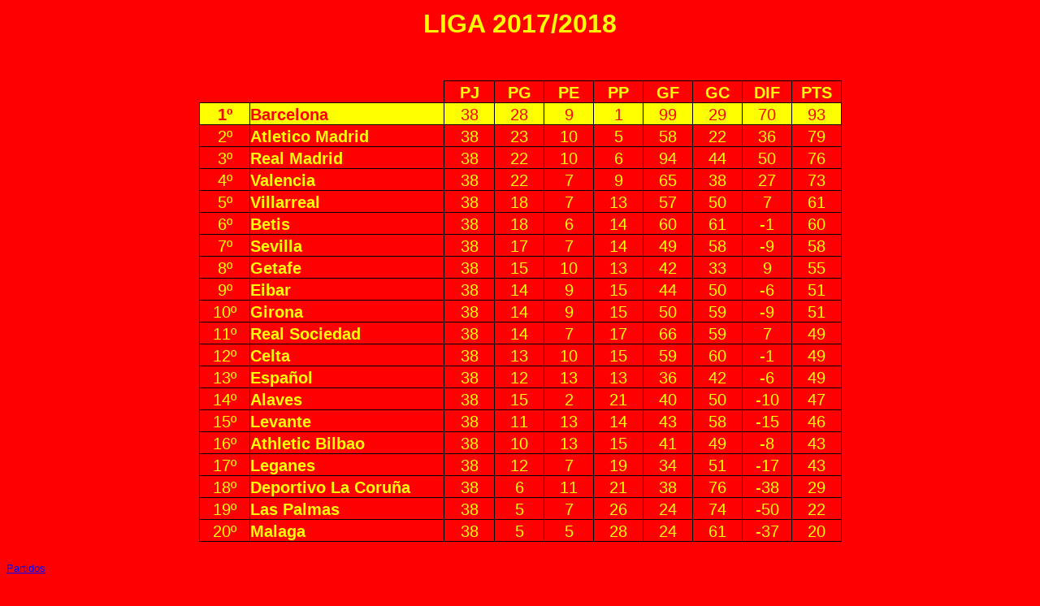

--- FILE ---
content_type: text/html; charset=ISO-8859-1
request_url: http://solofutbol.cl/futbol%20internacional/Ligas%20internacionales/espana/Liga%202017-2018/Posiciones%20Liga%202017-2018.htm
body_size: 3228
content:
<html xmlns:v="urn:schemas-microsoft-com:vml"
xmlns:o="urn:schemas-microsoft-com:office:office"
xmlns:x="urn:schemas-microsoft-com:office:excel"
xmlns="http://www.w3.org/TR/REC-html40">

<head>
<meta http-equiv=Content-Type content="text/html; charset=iso-8859-1">
<meta name=ProgId content=Excel.Sheet>
<meta name=Generator content="Microsoft Excel 11">
<link rel=File-List href="Posiciones%20Liga%202017-2018_archivos/filelist.xml">
<link rel=Edit-Time-Data
href="Posiciones%20Liga%202017-2018_archivos/editdata.mso">
<link rel=OLE-Object-Data
href="Posiciones%20Liga%202017-2018_archivos/oledata.mso">
<!--[if !mso]>
<style>
v\:* {behavior:url(#default#VML);}
o\:* {behavior:url(#default#VML);}
x\:* {behavior:url(#default#VML);}
.shape {behavior:url(#default#VML);}
</style>
<![endif]-->
<title>Liga 2017/2018</title>
<!--[if gte mso 9]><xml>
 <o:DocumentProperties>
  <o:Author>Ricardo Gatica L.</o:Author>
  <o:LastAuthor>Ricardo</o:LastAuthor>
  <o:Created>2007-01-07T22:40:46Z</o:Created>
  <o:LastSaved>2018-05-21T01:46:45Z</o:LastSaved>
  <o:Company>Particular</o:Company>
  <o:Version>11.8132</o:Version>
 </o:DocumentProperties>
</xml><![endif]-->
<style>
<!--table
	{mso-displayed-decimal-separator:"\,";
	mso-displayed-thousand-separator:"\.";}
@page
	{margin:.98in .79in .98in .79in;
	mso-header-margin:0in;
	mso-footer-margin:0in;}
tr
	{mso-height-source:auto;}
col
	{mso-width-source:auto;}
br
	{mso-data-placement:same-cell;}
.style21
	{color:blue;
	font-size:10.0pt;
	font-weight:400;
	font-style:normal;
	text-decoration:underline;
	text-underline-style:single;
	font-family:Arial;
	mso-generic-font-family:auto;
	mso-font-charset:0;
	mso-style-name:Hipervínculo;
	mso-style-id:8;}
a:link
	{color:blue;
	font-size:10.0pt;
	font-weight:400;
	font-style:normal;
	text-decoration:underline;
	text-underline-style:single;
	font-family:Arial;
	mso-generic-font-family:auto;
	mso-font-charset:0;}
a:visited
	{color:purple;
	font-size:10.0pt;
	font-weight:400;
	font-style:normal;
	text-decoration:underline;
	text-underline-style:single;
	font-family:Arial;
	mso-generic-font-family:auto;
	mso-font-charset:0;}
.style0
	{mso-number-format:General;
	text-align:general;
	vertical-align:bottom;
	white-space:nowrap;
	mso-rotate:0;
	mso-background-source:auto;
	mso-pattern:auto;
	color:windowtext;
	font-size:10.0pt;
	font-weight:400;
	font-style:normal;
	text-decoration:none;
	font-family:Arial;
	mso-generic-font-family:auto;
	mso-font-charset:0;
	border:none;
	mso-protection:locked visible;
	mso-style-name:Normal;
	mso-style-id:0;}
td
	{mso-style-parent:style0;
	padding:0px;
	mso-ignore:padding;
	color:windowtext;
	font-size:10.0pt;
	font-weight:400;
	font-style:normal;
	text-decoration:none;
	font-family:Arial;
	mso-generic-font-family:auto;
	mso-font-charset:0;
	mso-number-format:General;
	text-align:general;
	vertical-align:bottom;
	border:none;
	mso-background-source:auto;
	mso-pattern:auto;
	mso-protection:locked visible;
	white-space:nowrap;
	mso-rotate:0;}
.xl24
	{mso-style-parent:style0;
	color:yellow;
	font-size:15.0pt;
	background:red;
	mso-pattern:auto none;}
.xl25
	{mso-style-parent:style0;
	color:yellow;
	font-size:15.0pt;
	font-weight:700;
	background:red;
	mso-pattern:auto none;}
.xl26
	{mso-style-parent:style0;
	color:yellow;
	font-size:15.0pt;
	font-weight:700;
	text-align:center;
	border:1.0pt solid windowtext;
	background:red;
	mso-pattern:auto none;}
.xl27
	{mso-style-parent:style0;
	color:yellow;
	font-size:15.0pt;
	font-weight:700;
	text-align:center;
	border-top:1.0pt solid windowtext;
	border-right:1.0pt solid windowtext;
	border-bottom:1.0pt solid windowtext;
	border-left:none;
	background:red;
	mso-pattern:auto none;}
.xl28
	{mso-style-parent:style0;
	color:yellow;
	font-size:15.0pt;
	font-family:Arial, sans-serif;
	mso-font-charset:0;
	text-align:center;
	border-top:none;
	border-right:1.0pt solid windowtext;
	border-bottom:1.0pt solid windowtext;
	border-left:none;
	background:red;
	mso-pattern:auto none;}
.xl29
	{mso-style-parent:style0;
	color:yellow;
	font-size:15.0pt;
	font-family:Arial, sans-serif;
	mso-font-charset:0;
	text-align:center;
	border-top:none;
	border-right:1.0pt solid windowtext;
	border-bottom:1.0pt solid windowtext;
	border-left:1.0pt solid windowtext;
	background:red;
	mso-pattern:auto none;}
.xl30
	{mso-style-parent:style0;
	color:yellow;
	font-size:15.0pt;
	font-weight:700;
	font-family:Arial, sans-serif;
	mso-font-charset:0;
	border-top:none;
	border-right:1.0pt solid windowtext;
	border-bottom:1.0pt solid windowtext;
	border-left:none;
	background:red;
	mso-pattern:auto none;}
.xl31
	{mso-style-parent:style0;
	color:yellow;
	font-size:15.0pt;
	font-weight:700;
	border-top:none;
	border-right:1.0pt solid windowtext;
	border-bottom:1.0pt solid windowtext;
	border-left:none;
	background:red;
	mso-pattern:auto none;}
.xl32
	{mso-style-parent:style0;
	color:yellow;
	font-size:15.0pt;
	text-align:center;
	border-top:none;
	border-right:1.0pt solid windowtext;
	border-bottom:1.0pt solid windowtext;
	border-left:none;
	background:red;
	mso-pattern:auto none;}
.xl33
	{mso-style-parent:style0;
	color:yellow;
	font-size:15.0pt;
	text-align:center;
	border-top:none;
	border-right:1.0pt solid windowtext;
	border-bottom:1.0pt solid windowtext;
	border-left:1.0pt solid windowtext;
	background:red;
	mso-pattern:auto none;}
.xl34
	{mso-style-parent:style0;
	color:yellow;
	font-size:24.0pt;
	font-weight:700;
	text-align:center;
	background:red;
	mso-pattern:auto none;
	white-space:normal;}
.xl35
	{mso-style-parent:style21;
	color:blue;
	text-decoration:underline;
	text-underline-style:single;
	background:red;
	mso-pattern:auto none;}
.xl36
	{mso-style-parent:style0;
	color:red;
	font-size:15.0pt;
	font-weight:700;
	font-family:Arial, sans-serif;
	mso-font-charset:0;
	text-align:center;
	border:1.0pt solid windowtext;
	background:yellow;
	mso-pattern:auto none;}
.xl37
	{mso-style-parent:style0;
	color:red;
	font-size:15.0pt;
	font-weight:700;
	font-family:Arial, sans-serif;
	mso-font-charset:0;
	border-top:1.0pt solid windowtext;
	border-right:1.0pt solid windowtext;
	border-bottom:1.0pt solid windowtext;
	border-left:none;
	background:yellow;
	mso-pattern:auto none;}
.xl38
	{mso-style-parent:style0;
	color:red;
	font-size:15.0pt;
	font-family:Arial, sans-serif;
	mso-font-charset:0;
	text-align:center;
	border-top:none;
	border-right:1.0pt solid windowtext;
	border-bottom:1.0pt solid windowtext;
	border-left:none;
	background:yellow;
	mso-pattern:auto none;}
-->
</style>
<!--[if gte mso 9]><xml>
 <x:ExcelWorkbook>
  <x:ExcelWorksheets>
   <x:ExcelWorksheet>
    <x:Name>Hoja1</x:Name>
    <x:WorksheetOptions>
     <x:DefaultRowHeight>375</x:DefaultRowHeight>
     <x:DefaultColWidth>10</x:DefaultColWidth>
     <x:Print>
      <x:ValidPrinterInfo/>
      <x:HorizontalResolution>-3</x:HorizontalResolution>
      <x:VerticalResolution>600</x:VerticalResolution>
     </x:Print>
     <x:Zoom>90</x:Zoom>
     <x:Selected/>
     <x:Panes>
      <x:Pane>
       <x:Number>3</x:Number>
       <x:ActiveRow>4</x:ActiveRow>
       <x:RangeSelection>$A$5:$J$5</x:RangeSelection>
      </x:Pane>
     </x:Panes>
     <x:ProtectContents>False</x:ProtectContents>
     <x:ProtectObjects>False</x:ProtectObjects>
     <x:ProtectScenarios>False</x:ProtectScenarios>
    </x:WorksheetOptions>
    <x:Sorting>
     <x:Sort>Columna J</x:Sort>
     <x:Descending/>
     <x:Sort>Columna I</x:Sort>
     <x:Descending/>
     <x:Sort>Columna G</x:Sort>
     <x:Descending/>
    </x:Sorting>
   </x:ExcelWorksheet>
   <x:ExcelWorksheet>
    <x:Name>Hoja2</x:Name>
    <x:WorksheetOptions>
     <x:DefaultColWidth>10</x:DefaultColWidth>
     <x:ProtectContents>False</x:ProtectContents>
     <x:ProtectObjects>False</x:ProtectObjects>
     <x:ProtectScenarios>False</x:ProtectScenarios>
    </x:WorksheetOptions>
   </x:ExcelWorksheet>
   <x:ExcelWorksheet>
    <x:Name>Hoja3</x:Name>
    <x:WorksheetOptions>
     <x:DefaultColWidth>10</x:DefaultColWidth>
     <x:ProtectContents>False</x:ProtectContents>
     <x:ProtectObjects>False</x:ProtectObjects>
     <x:ProtectScenarios>False</x:ProtectScenarios>
    </x:WorksheetOptions>
   </x:ExcelWorksheet>
  </x:ExcelWorksheets>
  <x:WindowHeight>4470</x:WindowHeight>
  <x:WindowWidth>15330</x:WindowWidth>
  <x:WindowTopX>-15</x:WindowTopX>
  <x:WindowTopY>-15</x:WindowTopY>
  <x:ProtectStructure>False</x:ProtectStructure>
  <x:ProtectWindows>False</x:ProtectWindows>
 </x:ExcelWorkbook>
</xml><![endif]--><!--[if gte mso 9]><xml>
 <o:shapedefaults v:ext="edit" spidmax="1026"/>
</xml><![endif]--><!--[if gte mso 9]><xml>
 <o:shapelayout v:ext="edit">
  <o:idmap v:ext="edit" data="1"/>
 </o:shapelayout></xml><![endif]-->
</head>

<body link=blue vlink=purple class=xl24>

<table width=788 border=0 align="center" cellpadding=0 cellspacing=0 style='border-collapse:
 collapse;table-layout:fixed;width:593pt' x:str>
 <col class=xl24 width=61 style='mso-width-source:userset;mso-width-alt:2230;
 width:46pt'>
 <col class=xl24 width=239 style='mso-width-source:userset;mso-width-alt:8740;
 width:179pt'>
 <col class=xl24 width=61 span=8 style='mso-width-source:userset;mso-width-alt:
 2230;width:46pt'>
 <tr height=40 style='mso-height-source:userset;height:30.0pt'>
  <td colspan=10 height=40 class=xl34 width=788 style='height:30.0pt;
  width:593pt'>LIGA 2017/2018</td>
 </tr>
 <tr height=25 style='height:18.75pt'>
  <td height=25 colspan=10 class=xl24 style='height:18.75pt;mso-ignore:colspan'>&nbsp;</td>
 </tr>
 <tr height=26 style='height:19.5pt'>
  <td height=26 colspan=10 class=xl24 style='height:19.5pt;mso-ignore:colspan'>&nbsp;</td>
 </tr>
 <tr height=27 style='height:20.25pt'>
  <td height=27 class=xl24 style='height:20.25pt'>&nbsp;</td>
  <td class=xl25>&nbsp;</td>
  <td class=xl26>PJ</td>
  <td class=xl27>PG</td>
  <td class=xl27>PE</td>
  <td class=xl27>PP</td>
  <td class=xl27>GF</td>
  <td class=xl27>GC</td>
  <td class=xl27>DIF</td>
  <td class=xl27>PTS</td>
 </tr>
 <tr height=27 style='height:20.25pt'>
  <td height=27 class=xl36 style='height:20.25pt'>1º</td>
  <td class=xl37>Barcelona</td>
  <td class=xl38 x:num>38</td>
  <td class=xl38 x:num>28</td>
  <td class=xl38 x:num>9</td>
  <td class=xl38 x:num>1</td>
  <td class=xl38 x:num>99</td>
  <td class=xl38 x:num>29</td>
  <td class=xl38 x:num x:fmla="=+G5-H5">70</td>
  <td class=xl38 x:num x:fmla="=3*D5+1*E5">93</td>
 </tr>
 <tr height=27 style='height:20.25pt'>
  <td height=27 class=xl29 style='height:20.25pt'>2º</td>
  <td class=xl30>Atletico Madrid</td>
  <td class=xl28 x:num>38</td>
  <td class=xl28 x:num>23</td>
  <td class=xl28 x:num>10</td>
  <td class=xl28 x:num>5</td>
  <td class=xl28 x:num>58</td>
  <td class=xl28 x:num>22</td>
  <td class=xl28 x:num x:fmla="=+G6-H6">36</td>
  <td class=xl28 x:num x:fmla="=3*D6+1*E6">79</td>
 </tr>
 <tr height=27 style='height:20.25pt'>
  <td height=27 class=xl29 style='height:20.25pt'>3º</td>
  <td class=xl30>Real Madrid</td>
  <td class=xl28 x:num>38</td>
  <td class=xl28 x:num>22</td>
  <td class=xl28 x:num>10</td>
  <td class=xl28 x:num>6</td>
  <td class=xl28 x:num>94</td>
  <td class=xl28 x:num>44</td>
  <td class=xl28 x:num x:fmla="=+G7-H7">50</td>
  <td class=xl28 x:num x:fmla="=3*D7+1*E7">76</td>
 </tr>
 <tr height=27 style='height:20.25pt'>
  <td height=27 class=xl29 style='height:20.25pt'>4º</td>
  <td class=xl30>Valencia</td>
  <td class=xl28 x:num>38</td>
  <td class=xl28 x:num>22</td>
  <td class=xl28 x:num>7</td>
  <td class=xl28 x:num>9</td>
  <td class=xl28 x:num>65</td>
  <td class=xl28 x:num>38</td>
  <td class=xl28 x:num x:fmla="=+G8-H8">27</td>
  <td class=xl28 x:num x:fmla="=3*D8+1*E8">73</td>
 </tr>
 <tr height=27 style='height:20.25pt'>
  <td height=27 class=xl29 style='height:20.25pt'>5º</td>
  <td class=xl31>Villarreal</td>
  <td class=xl28 x:num>38</td>
  <td class=xl32 x:num>18</td>
  <td class=xl32 x:num>7</td>
  <td class=xl32 x:num>13</td>
  <td class=xl32 x:num>57</td>
  <td class=xl32 x:num>50</td>
  <td class=xl32 x:num x:fmla="=+G9-H9">7</td>
  <td class=xl32 x:num x:fmla="=3*D9+1*E9">61</td>
 </tr>
 <tr height=27 style='height:20.25pt'>
  <td height=27 class=xl29 style='height:20.25pt'>6º</td>
  <td class=xl31>Betis</td>
  <td class=xl28 x:num>38</td>
  <td class=xl32 x:num>18</td>
  <td class=xl32 x:num>6</td>
  <td class=xl32 x:num>14</td>
  <td class=xl32 x:num>60</td>
  <td class=xl32 x:num>61</td>
  <td class=xl32 x:num x:fmla="=+G10-H10">-1</td>
  <td class=xl32 x:num x:fmla="=3*D10+1*E10">60</td>
 </tr>
 <tr height=27 style='height:20.25pt'>
  <td height=27 class=xl29 style='height:20.25pt'>7º</td>
  <td class=xl30>Sevilla</td>
  <td class=xl28 x:num>38</td>
  <td class=xl28 x:num>17</td>
  <td class=xl28 x:num>7</td>
  <td class=xl28 x:num>14</td>
  <td class=xl28 x:num>49</td>
  <td class=xl28 x:num>58</td>
  <td class=xl28 x:num x:fmla="=+G11-H11">-9</td>
  <td class=xl28 x:num x:fmla="=3*D11+1*E11">58</td>
 </tr>
 <tr height=27 style='height:20.25pt'>
  <td height=27 class=xl29 style='height:20.25pt'>8º</td>
  <td class=xl30>Getafe</td>
  <td class=xl28 x:num>38</td>
  <td class=xl28 x:num>15</td>
  <td class=xl28 x:num>10</td>
  <td class=xl28 x:num>13</td>
  <td class=xl28 x:num>42</td>
  <td class=xl28 x:num>33</td>
  <td class=xl28 x:num x:fmla="=+G12-H12">9</td>
  <td class=xl28 x:num x:fmla="=3*D12+1*E12">55</td>
 </tr>
 <tr height=27 style='height:20.25pt'>
  <td height=27 class=xl29 style='height:20.25pt'>9º</td>
  <td class=xl31>Eibar</td>
  <td class=xl28 x:num>38</td>
  <td class=xl32 x:num>14</td>
  <td class=xl32 x:num>9</td>
  <td class=xl32 x:num>15</td>
  <td class=xl32 x:num>44</td>
  <td class=xl32 x:num>50</td>
  <td class=xl32 x:num x:fmla="=+G13-H13">-6</td>
  <td class=xl32 x:num x:fmla="=3*D13+1*E13">51</td>
 </tr>
 <tr height=27 style='height:20.25pt'>
  <td height=27 class=xl33 style='height:20.25pt'>10º</td>
  <td class=xl30>Girona</td>
  <td class=xl28 x:num>38</td>
  <td class=xl28 x:num>14</td>
  <td class=xl28 x:num>9</td>
  <td class=xl28 x:num>15</td>
  <td class=xl28 x:num>50</td>
  <td class=xl28 x:num>59</td>
  <td class=xl28 x:num x:fmla="=+G14-H14">-9</td>
  <td class=xl28 x:num x:fmla="=3*D14+1*E14">51</td>
 </tr>
 <tr height=27 style='height:20.25pt'>
  <td height=27 class=xl33 style='height:20.25pt'>11º</td>
  <td class=xl30>Real Sociedad</td>
  <td class=xl28 x:num>38</td>
  <td class=xl28 x:num>14</td>
  <td class=xl28 x:num>7</td>
  <td class=xl28 x:num>17</td>
  <td class=xl28 x:num>66</td>
  <td class=xl28 x:num>59</td>
  <td class=xl28 x:num x:fmla="=+G15-H15">7</td>
  <td class=xl28 x:num x:fmla="=3*D15+1*E15">49</td>
 </tr>
 <tr height=27 style='height:20.25pt'>
  <td height=27 class=xl33 style='height:20.25pt'>12º</td>
  <td class=xl31>Celta</td>
  <td class=xl28 x:num>38</td>
  <td class=xl32 x:num>13</td>
  <td class=xl32 x:num>10</td>
  <td class=xl32 x:num>15</td>
  <td class=xl32 x:num>59</td>
  <td class=xl32 x:num>60</td>
  <td class=xl32 x:num x:fmla="=+G16-H16">-1</td>
  <td class=xl32 x:num x:fmla="=3*D16+1*E16">49</td>
 </tr>
 <tr height=27 style='height:20.25pt'>
  <td height=27 class=xl33 style='height:20.25pt'>13º</td>
  <td class=xl31>Español</td>
  <td class=xl28 x:num>38</td>
  <td class=xl32 x:num>12</td>
  <td class=xl32 x:num>13</td>
  <td class=xl32 x:num>13</td>
  <td class=xl32 x:num>36</td>
  <td class=xl32 x:num>42</td>
  <td class=xl32 x:num x:fmla="=+G17-H17">-6</td>
  <td class=xl32 x:num x:fmla="=3*D17+1*E17">49</td>
 </tr>
 <tr height=27 style='height:20.25pt'>
  <td height=27 class=xl33 style='height:20.25pt'>14º</td>
  <td class=xl30>Alaves</td>
  <td class=xl28 x:num>38</td>
  <td class=xl28 x:num>15</td>
  <td class=xl28 x:num>2</td>
  <td class=xl28 x:num>21</td>
  <td class=xl28 x:num>40</td>
  <td class=xl28 x:num>50</td>
  <td class=xl28 x:num x:fmla="=+G18-H18">-10</td>
  <td class=xl28 x:num x:fmla="=3*D18+1*E18">47</td>
 </tr>
 <tr height=27 style='height:20.25pt'>
  <td height=27 class=xl33 style='height:20.25pt'>15º</td>
  <td class=xl31>Levante</td>
  <td class=xl28 x:num>38</td>
  <td class=xl32 x:num>11</td>
  <td class=xl32 x:num>13</td>
  <td class=xl32 x:num>14</td>
  <td class=xl32 x:num>43</td>
  <td class=xl32 x:num>58</td>
  <td class=xl32 x:num x:fmla="=+G19-H19">-15</td>
  <td class=xl32 x:num x:fmla="=3*D19+1*E19">46</td>
 </tr>
 <tr height=27 style='height:20.25pt'>
  <td height=27 class=xl33 style='height:20.25pt'>16º</td>
  <td class=xl30>Athletic Bilbao</td>
  <td class=xl28 x:num>38</td>
  <td class=xl28 x:num>10</td>
  <td class=xl28 x:num>13</td>
  <td class=xl28 x:num>15</td>
  <td class=xl28 x:num>41</td>
  <td class=xl28 x:num>49</td>
  <td class=xl28 x:num x:fmla="=+G20-H20">-8</td>
  <td class=xl28 x:num x:fmla="=3*D20+1*E20">43</td>
 </tr>
 <tr height=27 style='height:20.25pt'>
  <td height=27 class=xl33 style='height:20.25pt'>17º</td>
  <td class=xl31>Leganes</td>
  <td class=xl28 x:num>38</td>
  <td class=xl32 x:num>12</td>
  <td class=xl32 x:num>7</td>
  <td class=xl32 x:num>19</td>
  <td class=xl32 x:num>34</td>
  <td class=xl32 x:num>51</td>
  <td class=xl32 x:num x:fmla="=+G21-H21">-17</td>
  <td class=xl32 x:num x:fmla="=3*D21+1*E21">43</td>
 </tr>
 <tr height=27 style='height:20.25pt'>
  <td height=27 class=xl33 style='height:20.25pt'>18º</td>
  <td class=xl31>Deportivo La Coruña</td>
  <td class=xl28 x:num>38</td>
  <td class=xl32 x:num>6</td>
  <td class=xl32 x:num>11</td>
  <td class=xl32 x:num>21</td>
  <td class=xl32 x:num>38</td>
  <td class=xl32 x:num>76</td>
  <td class=xl32 x:num x:fmla="=+G22-H22">-38</td>
  <td class=xl32 x:num x:fmla="=3*D22+1*E22">29</td>
 </tr>
 <tr height=27 style='height:20.25pt'>
  <td height=27 class=xl33 style='height:20.25pt'>19º</td>
  <td class=xl31>Las Palmas</td>
  <td class=xl28 x:num>38</td>
  <td class=xl32 x:num>5</td>
  <td class=xl32 x:num>7</td>
  <td class=xl32 x:num>26</td>
  <td class=xl32 x:num>24</td>
  <td class=xl32 x:num>74</td>
  <td class=xl32 x:num x:fmla="=+G23-H23">-50</td>
  <td class=xl32 x:num x:fmla="=3*D23+1*E23">22</td>
 </tr>
 <tr height=27 style='height:20.25pt'>
  <td height=27 class=xl33 style='height:20.25pt'>20º</td>
  <td class=xl31>Malaga</td>
  <td class=xl28 x:num>38</td>
  <td class=xl32 x:num>5</td>
  <td class=xl32 x:num>5</td>
  <td class=xl32 x:num>28</td>
  <td class=xl32 x:num>24</td>
  <td class=xl32 x:num>61</td>
  <td class=xl32 x:num x:fmla="=+G24-H24">-37</td>
  <td class=xl32 x:num x:fmla="=3*D24+1*E24">20</td>
 </tr>
 <![if supportMisalignedColumns]>
 <tr height=0 style='display:none'>
  <td width=788 style='width:46pt'></td>
  <td width=239 style='width:179pt'></td>
  <td width=61 style='width:46pt'></td>
  <td width=61 style='width:46pt'></td>
  <td width=61 style='width:46pt'></td>
  <td width=61 style='width:46pt'></td>
  <td width=61 style='width:46pt'></td>
  <td width=61 style='width:46pt'></td>
  <td width=61 style='width:46pt'></td>
  <td width=61 style='width:46pt'></td>
 </tr>
 <![endif]>
</table>

<h2><a href="Liga 2017-2018.htm">Partidos</a></h2>
<h2><a href="Resultados 2017-2018.htm">Resultados</a></h2>
<h2><a href="Goleadores.htm">Goleadores</a></h2>
<p><a href="../Presentacion.html"><img src="../../../../Imagenes/FLECHA ATRAS.gif" width="70" height="43" border="0"></a></p>
</body>

</html>
